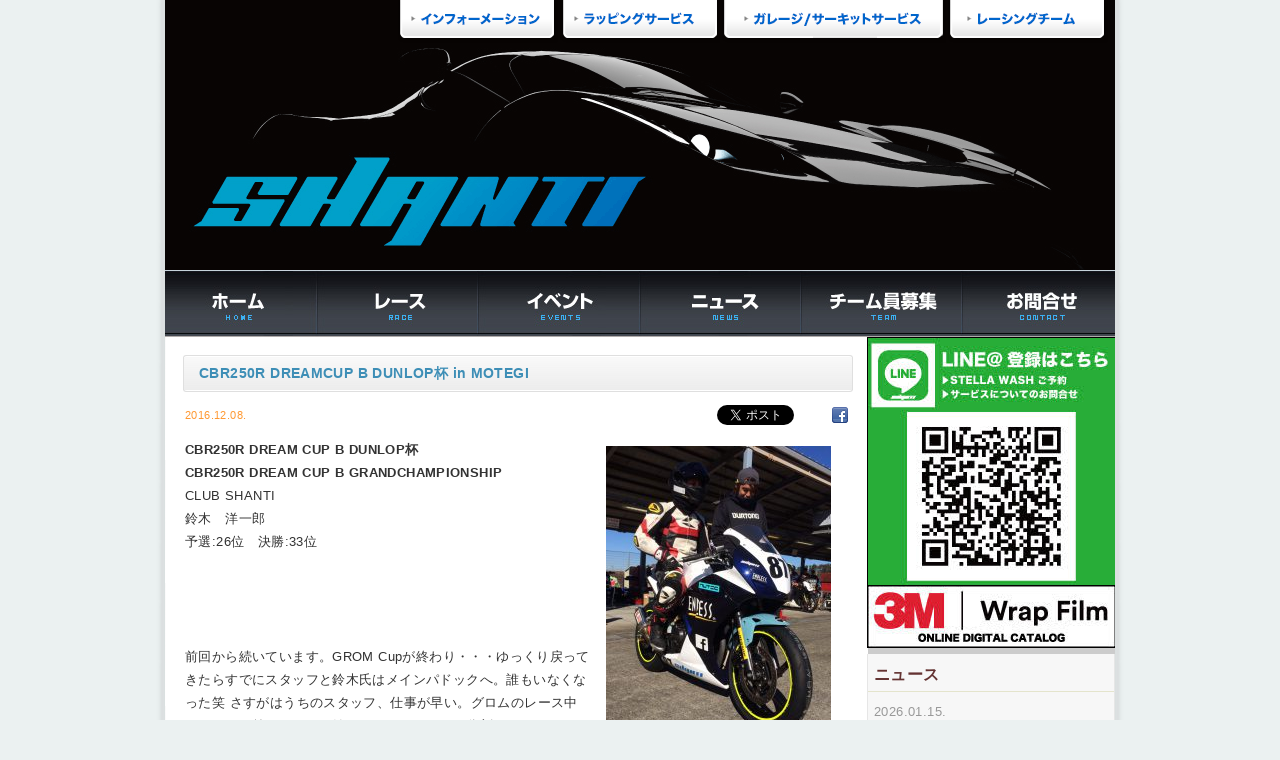

--- FILE ---
content_type: text/html; charset=UTF-8
request_url: https://shanti-lp.com/1720/
body_size: 11245
content:
<!DOCTYPE html>
<html lang="ja">
<head>

<meta charset="UTF-8">

<title>CBR250R DREAMCUP B DUNLOP杯 in MOTEGI - ガレージシャンティ（GARAGE SHANTI）</title>

<meta name="description" content="CBR250R DREAMCUP B DUNLOP杯 in MOTEGI、ガレージシャンティ（GARAGE SHANTI 足立区神明3丁目14-2）では、自身でオートバイのメンテナンスやカスタマイズをする場所が無い。そんなユーザー様の声を反映したレンタルガレージというサービスを提供します。">

<meta property="og:locale" content="ja_JP">
<meta property="og:type" content="website">
<meta property="fb:admins" content="100001941031611">
<meta property="fb:app_id" content="557724271008143">
<meta property="og:site_name" content="ガレージシャンティ（GARAGE SHANTI）"><meta property="og:image" content="https://shanti-lp.com/images/post/453400df51d789ea2dffd18df2a895e4-225x300.jpg">
<meta property="og:title" content="CBR250R DREAMCUP B DUNLOP杯 in MOTEGI">
<meta property="og:url" content="https://shanti-lp.com/1720/">
<meta property="og:description" content="CBR250R DREAMCUP B DUNLOP杯 in MOTEGI、ガレージシャンティ（GARAGE SHANTI 足立区神明3丁目14-2）では、自身でオートバイのメンテナンスやカスタマイズをする場所が無い。そんなユーザー様の声を反映したレンタルガレージというサービスを提供します。">

<script src="/js/rollover/fadeon.js"></script>
<script src="/js/smoothscroll/smoothscroll.js"></script>

<link href="/css/base.css?ver=201901121637" rel="stylesheet">
<link href="/css/style.css?ver=202209271832" rel="stylesheet">

<meta name='robots' content='max-image-preview:large' />
<link rel='dns-prefetch' href='//www.google.com' />
<link rel="alternate" title="oEmbed (JSON)" type="application/json+oembed" href="https://shanti-lp.com/wp-json/oembed/1.0/embed?url=https%3A%2F%2Fshanti-lp.com%2F1720%2F" />
<link rel="alternate" title="oEmbed (XML)" type="text/xml+oembed" href="https://shanti-lp.com/wp-json/oembed/1.0/embed?url=https%3A%2F%2Fshanti-lp.com%2F1720%2F&#038;format=xml" />
<style id='wp-img-auto-sizes-contain-inline-css' type='text/css'>
img:is([sizes=auto i],[sizes^="auto," i]){contain-intrinsic-size:3000px 1500px}
/*# sourceURL=wp-img-auto-sizes-contain-inline-css */
</style>
<link rel='stylesheet' id='colorbox-theme1-css' href='https://shanti-lp.com/wp-content/plugins/jquery-colorbox/themes/theme1/colorbox.css?ver=4.6.2' type='text/css' media='screen' />
<style id='wp-emoji-styles-inline-css' type='text/css'>

	img.wp-smiley, img.emoji {
		display: inline !important;
		border: none !important;
		box-shadow: none !important;
		height: 1em !important;
		width: 1em !important;
		margin: 0 0.07em !important;
		vertical-align: -0.1em !important;
		background: none !important;
		padding: 0 !important;
	}
/*# sourceURL=wp-emoji-styles-inline-css */
</style>
<link rel='stylesheet' id='wp-block-library-css' href='https://shanti-lp.com/wp-includes/css/dist/block-library/style.min.css?ver=6.9' type='text/css' media='all' />
<style id='global-styles-inline-css' type='text/css'>
:root{--wp--preset--aspect-ratio--square: 1;--wp--preset--aspect-ratio--4-3: 4/3;--wp--preset--aspect-ratio--3-4: 3/4;--wp--preset--aspect-ratio--3-2: 3/2;--wp--preset--aspect-ratio--2-3: 2/3;--wp--preset--aspect-ratio--16-9: 16/9;--wp--preset--aspect-ratio--9-16: 9/16;--wp--preset--color--black: #000000;--wp--preset--color--cyan-bluish-gray: #abb8c3;--wp--preset--color--white: #ffffff;--wp--preset--color--pale-pink: #f78da7;--wp--preset--color--vivid-red: #cf2e2e;--wp--preset--color--luminous-vivid-orange: #ff6900;--wp--preset--color--luminous-vivid-amber: #fcb900;--wp--preset--color--light-green-cyan: #7bdcb5;--wp--preset--color--vivid-green-cyan: #00d084;--wp--preset--color--pale-cyan-blue: #8ed1fc;--wp--preset--color--vivid-cyan-blue: #0693e3;--wp--preset--color--vivid-purple: #9b51e0;--wp--preset--gradient--vivid-cyan-blue-to-vivid-purple: linear-gradient(135deg,rgb(6,147,227) 0%,rgb(155,81,224) 100%);--wp--preset--gradient--light-green-cyan-to-vivid-green-cyan: linear-gradient(135deg,rgb(122,220,180) 0%,rgb(0,208,130) 100%);--wp--preset--gradient--luminous-vivid-amber-to-luminous-vivid-orange: linear-gradient(135deg,rgb(252,185,0) 0%,rgb(255,105,0) 100%);--wp--preset--gradient--luminous-vivid-orange-to-vivid-red: linear-gradient(135deg,rgb(255,105,0) 0%,rgb(207,46,46) 100%);--wp--preset--gradient--very-light-gray-to-cyan-bluish-gray: linear-gradient(135deg,rgb(238,238,238) 0%,rgb(169,184,195) 100%);--wp--preset--gradient--cool-to-warm-spectrum: linear-gradient(135deg,rgb(74,234,220) 0%,rgb(151,120,209) 20%,rgb(207,42,186) 40%,rgb(238,44,130) 60%,rgb(251,105,98) 80%,rgb(254,248,76) 100%);--wp--preset--gradient--blush-light-purple: linear-gradient(135deg,rgb(255,206,236) 0%,rgb(152,150,240) 100%);--wp--preset--gradient--blush-bordeaux: linear-gradient(135deg,rgb(254,205,165) 0%,rgb(254,45,45) 50%,rgb(107,0,62) 100%);--wp--preset--gradient--luminous-dusk: linear-gradient(135deg,rgb(255,203,112) 0%,rgb(199,81,192) 50%,rgb(65,88,208) 100%);--wp--preset--gradient--pale-ocean: linear-gradient(135deg,rgb(255,245,203) 0%,rgb(182,227,212) 50%,rgb(51,167,181) 100%);--wp--preset--gradient--electric-grass: linear-gradient(135deg,rgb(202,248,128) 0%,rgb(113,206,126) 100%);--wp--preset--gradient--midnight: linear-gradient(135deg,rgb(2,3,129) 0%,rgb(40,116,252) 100%);--wp--preset--font-size--small: 13px;--wp--preset--font-size--medium: 20px;--wp--preset--font-size--large: 36px;--wp--preset--font-size--x-large: 42px;--wp--preset--spacing--20: 0.44rem;--wp--preset--spacing--30: 0.67rem;--wp--preset--spacing--40: 1rem;--wp--preset--spacing--50: 1.5rem;--wp--preset--spacing--60: 2.25rem;--wp--preset--spacing--70: 3.38rem;--wp--preset--spacing--80: 5.06rem;--wp--preset--shadow--natural: 6px 6px 9px rgba(0, 0, 0, 0.2);--wp--preset--shadow--deep: 12px 12px 50px rgba(0, 0, 0, 0.4);--wp--preset--shadow--sharp: 6px 6px 0px rgba(0, 0, 0, 0.2);--wp--preset--shadow--outlined: 6px 6px 0px -3px rgb(255, 255, 255), 6px 6px rgb(0, 0, 0);--wp--preset--shadow--crisp: 6px 6px 0px rgb(0, 0, 0);}:where(.is-layout-flex){gap: 0.5em;}:where(.is-layout-grid){gap: 0.5em;}body .is-layout-flex{display: flex;}.is-layout-flex{flex-wrap: wrap;align-items: center;}.is-layout-flex > :is(*, div){margin: 0;}body .is-layout-grid{display: grid;}.is-layout-grid > :is(*, div){margin: 0;}:where(.wp-block-columns.is-layout-flex){gap: 2em;}:where(.wp-block-columns.is-layout-grid){gap: 2em;}:where(.wp-block-post-template.is-layout-flex){gap: 1.25em;}:where(.wp-block-post-template.is-layout-grid){gap: 1.25em;}.has-black-color{color: var(--wp--preset--color--black) !important;}.has-cyan-bluish-gray-color{color: var(--wp--preset--color--cyan-bluish-gray) !important;}.has-white-color{color: var(--wp--preset--color--white) !important;}.has-pale-pink-color{color: var(--wp--preset--color--pale-pink) !important;}.has-vivid-red-color{color: var(--wp--preset--color--vivid-red) !important;}.has-luminous-vivid-orange-color{color: var(--wp--preset--color--luminous-vivid-orange) !important;}.has-luminous-vivid-amber-color{color: var(--wp--preset--color--luminous-vivid-amber) !important;}.has-light-green-cyan-color{color: var(--wp--preset--color--light-green-cyan) !important;}.has-vivid-green-cyan-color{color: var(--wp--preset--color--vivid-green-cyan) !important;}.has-pale-cyan-blue-color{color: var(--wp--preset--color--pale-cyan-blue) !important;}.has-vivid-cyan-blue-color{color: var(--wp--preset--color--vivid-cyan-blue) !important;}.has-vivid-purple-color{color: var(--wp--preset--color--vivid-purple) !important;}.has-black-background-color{background-color: var(--wp--preset--color--black) !important;}.has-cyan-bluish-gray-background-color{background-color: var(--wp--preset--color--cyan-bluish-gray) !important;}.has-white-background-color{background-color: var(--wp--preset--color--white) !important;}.has-pale-pink-background-color{background-color: var(--wp--preset--color--pale-pink) !important;}.has-vivid-red-background-color{background-color: var(--wp--preset--color--vivid-red) !important;}.has-luminous-vivid-orange-background-color{background-color: var(--wp--preset--color--luminous-vivid-orange) !important;}.has-luminous-vivid-amber-background-color{background-color: var(--wp--preset--color--luminous-vivid-amber) !important;}.has-light-green-cyan-background-color{background-color: var(--wp--preset--color--light-green-cyan) !important;}.has-vivid-green-cyan-background-color{background-color: var(--wp--preset--color--vivid-green-cyan) !important;}.has-pale-cyan-blue-background-color{background-color: var(--wp--preset--color--pale-cyan-blue) !important;}.has-vivid-cyan-blue-background-color{background-color: var(--wp--preset--color--vivid-cyan-blue) !important;}.has-vivid-purple-background-color{background-color: var(--wp--preset--color--vivid-purple) !important;}.has-black-border-color{border-color: var(--wp--preset--color--black) !important;}.has-cyan-bluish-gray-border-color{border-color: var(--wp--preset--color--cyan-bluish-gray) !important;}.has-white-border-color{border-color: var(--wp--preset--color--white) !important;}.has-pale-pink-border-color{border-color: var(--wp--preset--color--pale-pink) !important;}.has-vivid-red-border-color{border-color: var(--wp--preset--color--vivid-red) !important;}.has-luminous-vivid-orange-border-color{border-color: var(--wp--preset--color--luminous-vivid-orange) !important;}.has-luminous-vivid-amber-border-color{border-color: var(--wp--preset--color--luminous-vivid-amber) !important;}.has-light-green-cyan-border-color{border-color: var(--wp--preset--color--light-green-cyan) !important;}.has-vivid-green-cyan-border-color{border-color: var(--wp--preset--color--vivid-green-cyan) !important;}.has-pale-cyan-blue-border-color{border-color: var(--wp--preset--color--pale-cyan-blue) !important;}.has-vivid-cyan-blue-border-color{border-color: var(--wp--preset--color--vivid-cyan-blue) !important;}.has-vivid-purple-border-color{border-color: var(--wp--preset--color--vivid-purple) !important;}.has-vivid-cyan-blue-to-vivid-purple-gradient-background{background: var(--wp--preset--gradient--vivid-cyan-blue-to-vivid-purple) !important;}.has-light-green-cyan-to-vivid-green-cyan-gradient-background{background: var(--wp--preset--gradient--light-green-cyan-to-vivid-green-cyan) !important;}.has-luminous-vivid-amber-to-luminous-vivid-orange-gradient-background{background: var(--wp--preset--gradient--luminous-vivid-amber-to-luminous-vivid-orange) !important;}.has-luminous-vivid-orange-to-vivid-red-gradient-background{background: var(--wp--preset--gradient--luminous-vivid-orange-to-vivid-red) !important;}.has-very-light-gray-to-cyan-bluish-gray-gradient-background{background: var(--wp--preset--gradient--very-light-gray-to-cyan-bluish-gray) !important;}.has-cool-to-warm-spectrum-gradient-background{background: var(--wp--preset--gradient--cool-to-warm-spectrum) !important;}.has-blush-light-purple-gradient-background{background: var(--wp--preset--gradient--blush-light-purple) !important;}.has-blush-bordeaux-gradient-background{background: var(--wp--preset--gradient--blush-bordeaux) !important;}.has-luminous-dusk-gradient-background{background: var(--wp--preset--gradient--luminous-dusk) !important;}.has-pale-ocean-gradient-background{background: var(--wp--preset--gradient--pale-ocean) !important;}.has-electric-grass-gradient-background{background: var(--wp--preset--gradient--electric-grass) !important;}.has-midnight-gradient-background{background: var(--wp--preset--gradient--midnight) !important;}.has-small-font-size{font-size: var(--wp--preset--font-size--small) !important;}.has-medium-font-size{font-size: var(--wp--preset--font-size--medium) !important;}.has-large-font-size{font-size: var(--wp--preset--font-size--large) !important;}.has-x-large-font-size{font-size: var(--wp--preset--font-size--x-large) !important;}
/*# sourceURL=global-styles-inline-css */
</style>

<style id='classic-theme-styles-inline-css' type='text/css'>
/*! This file is auto-generated */
.wp-block-button__link{color:#fff;background-color:#32373c;border-radius:9999px;box-shadow:none;text-decoration:none;padding:calc(.667em + 2px) calc(1.333em + 2px);font-size:1.125em}.wp-block-file__button{background:#32373c;color:#fff;text-decoration:none}
/*# sourceURL=/wp-includes/css/classic-themes.min.css */
</style>
<link rel='stylesheet' id='contact-form-7-css' href='https://shanti-lp.com/wp-content/plugins/contact-form-7/includes/css/styles.css?ver=5.9.3' type='text/css' media='all' />
<link rel='stylesheet' id='wp-pagenavi-css' href='https://shanti-lp.com/wp-content/plugins/wp-pagenavi/pagenavi-css.css?ver=2.70' type='text/css' media='all' />
<script type="text/javascript" src="https://shanti-lp.com/wp-includes/js/jquery/jquery.min.js?ver=3.7.1" id="jquery-core-js"></script>
<script type="text/javascript" src="https://shanti-lp.com/wp-includes/js/jquery/jquery-migrate.min.js?ver=3.4.1" id="jquery-migrate-js"></script>
<script type="text/javascript" id="colorbox-js-extra">
/* <![CDATA[ */
var jQueryColorboxSettingsArray = {"jQueryColorboxVersion":"4.6.2","colorboxInline":"false","colorboxIframe":"false","colorboxGroupId":"","colorboxTitle":"","colorboxWidth":"false","colorboxHeight":"false","colorboxMaxWidth":"false","colorboxMaxHeight":"false","colorboxSlideshow":"false","colorboxSlideshowAuto":"false","colorboxScalePhotos":"false","colorboxPreloading":"false","colorboxOverlayClose":"true","colorboxLoop":"true","colorboxEscKey":"true","colorboxArrowKey":"true","colorboxScrolling":"true","colorboxOpacity":"0.85","colorboxTransition":"elastic","colorboxSpeed":"350","colorboxSlideshowSpeed":"2500","colorboxClose":"close","colorboxNext":"next","colorboxPrevious":"previous","colorboxSlideshowStart":"start slideshow","colorboxSlideshowStop":"stop slideshow","colorboxCurrent":"{current} of {total} images","colorboxXhrError":"This content failed to load.","colorboxImgError":"This image failed to load.","colorboxImageMaxWidth":"false","colorboxImageMaxHeight":"false","colorboxImageHeight":"false","colorboxImageWidth":"false","colorboxLinkHeight":"false","colorboxLinkWidth":"false","colorboxInitialHeight":"100","colorboxInitialWidth":"300","autoColorboxJavaScript":"","autoHideFlash":"","autoColorbox":"true","autoColorboxGalleries":"","addZoomOverlay":"","useGoogleJQuery":"","colorboxAddClassToLinks":""};
//# sourceURL=colorbox-js-extra
/* ]]> */
</script>
<script type="text/javascript" src="https://shanti-lp.com/wp-content/plugins/jquery-colorbox/js/jquery.colorbox-min.js?ver=1.4.33" id="colorbox-js"></script>
<script type="text/javascript" src="https://shanti-lp.com/wp-content/plugins/jquery-colorbox/js/jquery-colorbox-wrapper-min.js?ver=4.6.2" id="colorbox-wrapper-js"></script>
<link rel="https://api.w.org/" href="https://shanti-lp.com/wp-json/" /><link rel="alternate" title="JSON" type="application/json" href="https://shanti-lp.com/wp-json/wp/v2/posts/1720" /><link rel="EditURI" type="application/rsd+xml" title="RSD" href="https://shanti-lp.com/xmlrpc.php?rsd" />
<link rel="canonical" href="https://shanti-lp.com/1720/" />
<link rel='shortlink' href='https://shanti-lp.com/?p=1720' />
<meta name="generator" content="Elementor 3.28.4; features: e_font_icon_svg, additional_custom_breakpoints, e_local_google_fonts, e_element_cache; settings: css_print_method-external, google_font-enabled, font_display-swap">

<!-- BEGIN: WP Social Bookmarking Light HEAD --><script>
    (function (d, s, id) {
        var js, fjs = d.getElementsByTagName(s)[0];
        if (d.getElementById(id)) return;
        js = d.createElement(s);
        js.id = id;
        js.src = "//connect.facebook.net/ja_JP/sdk.js#xfbml=1&version=v2.7";
        fjs.parentNode.insertBefore(js, fjs);
    }(document, 'script', 'facebook-jssdk'));
</script>
<style type="text/css">.wp_social_bookmarking_light{
    border: 0 !important;
    padding: 0 !important;
    margin: 0 !important;
}
.wp_social_bookmarking_light div{
    float: left !important;
    border: 0 !important;
    padding: 0 !important;
    margin: 0 5px 0px 0 !important;
    height: 23px !important;
    text-indent: 0 !important;
}
.wp_social_bookmarking_light img{
    border: 0 !important;
    padding: 0;
    margin: 0;
    vertical-align: top !important;
}
.wp_social_bookmarking_light_clear{
    clear: both !important;
}
.wsbl_twitter{
    width: 100px;
}
</style>
<!-- END: WP Social Bookmarking Light HEAD -->
			<style>
				.e-con.e-parent:nth-of-type(n+4):not(.e-lazyloaded):not(.e-no-lazyload),
				.e-con.e-parent:nth-of-type(n+4):not(.e-lazyloaded):not(.e-no-lazyload) * {
					background-image: none !important;
				}
				@media screen and (max-height: 1024px) {
					.e-con.e-parent:nth-of-type(n+3):not(.e-lazyloaded):not(.e-no-lazyload),
					.e-con.e-parent:nth-of-type(n+3):not(.e-lazyloaded):not(.e-no-lazyload) * {
						background-image: none !important;
					}
				}
				@media screen and (max-height: 640px) {
					.e-con.e-parent:nth-of-type(n+2):not(.e-lazyloaded):not(.e-no-lazyload),
					.e-con.e-parent:nth-of-type(n+2):not(.e-lazyloaded):not(.e-no-lazyload) * {
						background-image: none !important;
					}
				}
			</style>
			<link rel="icon" href="https://shanti-lp.com/images/post/cropped-fbc-32x32.png" sizes="32x32" />
<link rel="icon" href="https://shanti-lp.com/images/post/cropped-fbc-192x192.png" sizes="192x192" />
<link rel="apple-touch-icon" href="https://shanti-lp.com/images/post/cropped-fbc-180x180.png" />
<meta name="msapplication-TileImage" content="https://shanti-lp.com/images/post/cropped-fbc-270x270.png" />

<link rel="icon" type="image/vnd.microsoft.icon" href="/images/favicon.ico">

<script type="text/javascript">

var _gaq = _gaq || [];
_gaq.push(['_setAccount', 'UA-48476427-1']);
_gaq.push(['_trackPageview']);

(function() {
var ga = document.createElement('script'); ga.type = 'text/javascript'; ga.async = true;
ga.src = ('https:' == document.location.protocol ? 'https://ssl' : 'http://www') + '.google-analytics.com/ga.js';
var s = document.getElementsByTagName('script')[0]; s.parentNode.insertBefore(ga, s);
})();

</script>

</head>

<body data-rsssl=1>

<div id="content">

<header id="header">
<div class="container">
<h1><a href="/"><img src="/images/header/logo.png" alt="ガレージシャンティ（GARAGE SHANTI）"></a></h1>
<h2 class="description">ガレージシャンティ（GARAGE SHANTI 足立区神明3丁目14-2）では、自身でオートバイのメンテナンスやカスタマイズをする場所が無い。そんなユーザー様の声を反映したレンタルガレージというサービスを提供します。</h2>
<ul class="unstyled">
<li><a href="/info/"><img src="/images/header/info.png" alt="インフォーメーション"></a></li>
<li><a href="/wrapping/"><img src="/images/header/wrapping.png" alt="ラッピングサービス"></a></li>
<li><a href="/garage2/"><img src="/images/header/garage_circuit.png" alt="ガレージ/サーキットサービス"></a></li>
<li><a href="/racing/"><img src="/images/header/racing.png" alt="レーシングチーム"></a></li>
</ul>
</div>
</header>

<nav>
<div class="container">
<ul class="unstyled">
<li><a href="/"><img src="/images/nav/home.jpg" alt="ホーム"></a></li>
<li><a href="/race/"><img src="/images/nav/race.jpg" alt="レース"></a></li>
<li><a href="/events/"><img src="/images/nav/events.jpg" alt="イベント"></a></li>
<li><a href="/news/"><img src="/images/nav/news.jpg" alt="ニュース"></a></li>
<li><a href="/team/"><img src="/images/nav/team.jpg" alt="チーム員募集"></a></li>
<li><a href="/contact/"><img src="/images/nav/contact.jpg" alt="お問合せ"></a></li>
</ul>
</div>
</nav>

<div id="topicpass">
</div>

<div id="contents">
<div class="container">
<div id="main" role="main">
<div class="container">

<h3 class="single">CBR250R DREAMCUP B DUNLOP杯 in MOTEGI</h3>

<section class="single">
<div class="blog_info">
<ul>
<li><time datetime="2016-12-08">2016.12.08.</time></li>
</ul>
<div class="sbkb"><div class='wp_social_bookmarking_light'>        <div class="wsbl_twitter"><a href="https://twitter.com/share" class="twitter-share-button" data-url="https://shanti-lp.com/1720/" data-text="CBR250R DREAMCUP B DUNLOP杯 in MOTEGI" data-lang="ja">Tweet</a></div>        <div class="wsbl_facebook_like"><div id="fb-root"></div><fb:like href="https://shanti-lp.com/1720/" layout="button_count" action="like" width="100" share="false" show_faces="false" ></fb:like></div>        <div class="wsbl_facebook"><a href='http://www.facebook.com/share.php?u=https%3A%2F%2Fshanti-lp.com%2F1720%2F&t=CBR250R%20DREAMCUP%20B%20DUNLOP%E6%9D%AF%20in%20MOTEGI' title='Facebook にシェア' rel=nofollow class='wp_social_bookmarking_light_a' target=_blank><img src='https://shanti-lp.com/wp-content/plugins/wp-social-bookmarking-light/public/images/facebook.png' alt='Facebook にシェア' title='Facebook にシェア' width='16' height='16' class='wp_social_bookmarking_light_img' /></a></div></div>
<br class='wp_social_bookmarking_light_clear' />
</div>
</div>
<article class="post">
<img fetchpriority="high" decoding="async" src="https://shanti-lp.com/images/post/453400df51d789ea2dffd18df2a895e4-225x300.jpg" alt="%e5%86%99%e7%9c%9f-2016-12-05-17-52-19" width="225" height="300" class="alignnone size-medium wp-image-1725 colorbox-1720" align="right" />
<strong>CBR250R DREAM CUP B DUNLOP杯<br>
CBR250R DREAM CUP B GRANDCHAMPIONSHIP<br></strong>
CLUB SHANTI<br>
鈴木　洋一郎<br>
予選:26位　決勝:33位<br>
<br>
<br>
<br>
<br>
前回から続いています。GROM Cupが終わり・・・ゆっくり戻ってきたらすでにスタッフと鈴木氏はメインパドックへ。誰もいなくなった笑 さすがはうちのスタッフ、仕事が早い。グロムのレース中にスタート前チェックが始まっているレベルで分刻みのスケジュールなわけだったのです。うまくサイティングラップに出走してくれればと思い東パドックで待ち焦がれていると・・・キターーーーー！間に合った！あーーーヨカッタ！めっちゃ嬉しかったです。レース前に運営からも無理だと思いますと言われていましたが、パス・車・人員を配備し、車と装備を手配しシミュレーションし間に合うと考え鈴木氏の希望通りのダブルエントリーが実現したのです。本当に嬉しかったなあ笑<br>
ちなみに予選はもてぎ2回目だったのですが、うまくペースをあげる事ができて31秒台！これは立派なタイムです。さすが燃える漢は違うな～アツイ。さてーお約束のマルケスとペドロサが集団を引っ張りながらレーススタート！鈴木氏はーえー・・・と・・・落ちてる！スタートが苦手なので予想していましたが結構落ちました。そのままミスもあり後退・・・東ピットからはあまり見えなかったのでそのままフィニッシュとなり完走！ダブルエントリー達成しました！本当に安堵しました。こんなに疲れたレースは久しぶりでした笑</article>
<ul class="pager">
<li class="previous"><a href="https://shanti-lp.com/1722/" rel="prev">古い記事 &rarr;</a></li>
<li class="next"><a href="https://shanti-lp.com/1735/" rel="next">&larr; 新しい記事</a></li>
</ul>
</section>
</div>
<aside id="side">




<div id="bnr">
<ul class="unstyled">
<li><img src="/images/sidebar/bnr6.jpg" alt=""></li>
<li><a href="https://3m.icata.net/iportal/CatalogViewInterfaceStartUpAction.do?method=startUp&mode=PAGE&volumeID=TMJ00001&catalogId=805660000&pageGroupId=1&designID=JAJP&catalogCategoryId=&designConfirmFlg=&keyword="><img src="/images/sidebar/bnr7.jpg" alt=""></a></li>
<!---<li><a href="https://shanti-lp.com/7831/"><img src="/images/sidebar/bnr8.jpg" alt=""></a></li>--->
</ul>
</div>


<article>
<section class="post">
<h1>ニュース</h1>
<ul class="unstyled">
<time datetime="2026-01-15">2026.01.15.</time>
<li><a href="https://shanti-lp.com/8573/">M1000R/CR-1ガラスコーティング</a></li>
</ul>
<ul class="unstyled">
<time datetime="2026-01-11">2026.01.11.</time>
<li><a href="https://shanti-lp.com/8557/">R12S フルPPF施工</a></li>
</ul>
<ul class="unstyled">
<time datetime="2026-01-06">2026.01.06.</time>
<li><a href="https://shanti-lp.com/8546/">R1300RS/CR-1ガラスコーティング</a></li>
</ul>
<ul class="unstyled">
<time datetime="2025-12-27">2025.12.27.</time>
<li><a href="https://shanti-lp.com/8534/">ZX-4R/デザインラッピング</a></li>
</ul>
<ul class="unstyled">
<time datetime="2025-12-26">2025.12.26.</time>
<li><a href="https://shanti-lp.com/8532/">FXBBS/フルラッピング</a></li>
</ul>
<ul class="unstyled">
<time datetime="2025-12-25">2025.12.25.</time>
<li><a href="https://shanti-lp.com/8536/">R1300RS/CR-1ガラスコーティング</a></li>
</ul>
<ul class="unstyled">
<time datetime="2025-12-18">2025.12.18.</time>
<li><a href="https://shanti-lp.com/8538/">年末年始休業のご案内</a></li>
</ul>
<ul class="unstyled">
<time datetime="2025-12-16">2025.12.16.</time>
<li><a href="https://shanti-lp.com/8530/">R12nineT/タンクラッピング</a></li>
</ul>
<ul class="unstyled">
<time datetime="2025-12-11">2025.12.11.</time>
<li><a href="https://shanti-lp.com/8527/">S1000RR/CR-1ガラスコーティング</a></li>
</ul>
<ul class="unstyled">
<time datetime="2025-12-08">2025.12.08.</time>
<li><a href="https://shanti-lp.com/8525/">V-Strom650XT/CR-1ガラスコーティング</a></li>
</ul>
</section>
</article>

<article>
<section class="categorie">
<h1>カテゴリー</h1>
<ul class="list-unstyled">
	<li class="cat-item cat-item-5"><a href="https://shanti-lp.com/race/">レース</a> (212)
</li>
	<li class="cat-item cat-item-17"><a href="https://shanti-lp.com/wrapping_example/">ラッピングサービス</a> (211)
</li>
	<li class="cat-item cat-item-4"><a href="https://shanti-lp.com/garage/">ガレージ</a> (149)
</li>
	<li class="cat-item cat-item-24"><a href="https://shanti-lp.com/cr-1%e3%82%ac%e3%83%a9%e3%82%b9%e3%82%b3%e3%83%bc%e3%83%86%e3%82%a3%e3%83%b3%e3%82%b0/">CR-1ガラスコーティング</a> (135)
</li>
	<li class="cat-item cat-item-6"><a href="https://shanti-lp.com/circuit/">サーキット</a> (117)
</li>
	<li class="cat-item cat-item-18"><a href="https://shanti-lp.com/%e3%81%8a%e7%9f%a5%e3%82%89%e3%81%9b/">お知らせ</a> (73)
</li>
	<li class="cat-item cat-item-23"><a href="https://shanti-lp.com/ppf/">PPF</a> (41)
</li>
	<li class="cat-item cat-item-11"><a href="https://shanti-lp.com/grom_blog/">GROM</a> (21)
</li>
	<li class="cat-item cat-item-14"><a href="https://shanti-lp.com/event/">イベント</a> (19)
</li>
	<li class="cat-item cat-item-1"><a href="https://shanti-lp.com/%e6%9c%aa%e5%88%86%e9%a1%9e/">未分類</a> (10)
</li>
	<li class="cat-item cat-item-22"><a href="https://shanti-lp.com/%e3%82%b9%e3%83%86%e3%83%a9%e3%82%ac%e3%83%a9%e3%82%b9%e3%82%b3%e3%83%bc%e3%83%86%e3%82%a3%e3%83%b3%e3%82%b0/">ステラガラスコーティング</a> (8)
</li>
	<li class="cat-item cat-item-20"><a href="https://shanti-lp.com/%e3%82%b3%e3%83%96%e3%83%a9%e3%82%b7%e3%83%bc%e3%83%ab%e3%83%89/">コブラシールド</a> (7)
</li>
	<li class="cat-item cat-item-25"><a href="https://shanti-lp.com/stella-wash/">STELLA WASH</a> (5)
</li>
	<li class="cat-item cat-item-27"><a href="https://shanti-lp.com/%e3%82%aa%e3%83%bc%e3%83%88%e3%83%90%e3%82%a4%e3%83%a9%e3%83%83%e3%83%94%e3%83%b3%e3%82%b0%e6%96%bd%e5%b7%a5%e6%8a%80%e8%a1%93%e8%80%85%e8%ac%9b%e7%bf%92%e4%bc%9a/">オートバイラッピング施工技術者講習会</a> (5)
</li>
	<li class="cat-item cat-item-21"><a href="https://shanti-lp.com/%e3%83%87%e3%82%ab%e3%83%bc%e3%83%ab%e3%82%ad%e3%83%83%e3%83%88/">デカールキット</a> (4)
</li>
	<li class="cat-item cat-item-26"><a href="https://shanti-lp.com/%e3%82%aa%e3%83%aa%e3%82%b8%e3%83%8a%e3%83%ab%e3%83%87%e3%82%ab%e3%83%bc%e3%83%ab/">オリジナルデカール</a> (4)
</li>
	<li class="cat-item cat-item-12"><a href="https://shanti-lp.com/kosoren_blog/">こそれん</a> (3)
</li>
</ul>
</section>
</article>

<!--<div id="bnr2">
<ul class="unstyled">
<li><a href="http://www.endless-sport.co.jp/" target="_blank"><img src="/images/sidebar/endless.jpg" alt=""></a></li>
<li><a href="http://wildhouse.jp/index.html" target="_blank"><img src="/images/sidebar/wildhouse.jpg" alt=""></a></li>
<li><a href="http://www.sakurai-honda.co.jp/" target="_blank"><img src="/images/sidebar/sakurai.jpg" alt=""></a></li>
<li><a href="http://www.n-plan.net/" target="_blank"><img src="/images/sidebar/n-plan.jpg" alt=""></a></li>
<li><a href="http://speedstar.jp/" target="_blank"><img src="/images/sidebar/speedstar.jpg" alt=""></a></li>
<li><a href="http://www.superbike.jp/" target="_blank"><img src="/images/sidebar/mfj.jpg" alt=""></a></li>
<li><a href="/252/" ><img src="/images/sidebar/sponsor.jpg" alt=""></a></li>
</ul>
</div>--->


<article>
<section class="page">
<h1></h1>
</section>
</article>

<article>
<section class="page">
<h1></h1>
</section>
</article>

</aside>
</div>
</div>
</div>

<footer>
<div class="container">
<div id="btn_top"><a href="#header"><img src="/images/footer/btn_top.png" alt="▲Top"></a></div>

<div id="address"><img src="/images/footer/address4.png" alt=""></div>
<div id="copyright">&copy; 2026 <a href="/">ガレージシャンティ（GARAGE SHANTI）</a>.</div>
</div>
</footer>

</div>

<script type="speculationrules">
{"prefetch":[{"source":"document","where":{"and":[{"href_matches":"/*"},{"not":{"href_matches":["/wp-*.php","/wp-admin/*","/images/post/*","/wp-content/*","/wp-content/plugins/*","/wp-content/themes/shantilp/*","/*\\?(.+)"]}},{"not":{"selector_matches":"a[rel~=\"nofollow\"]"}},{"not":{"selector_matches":".no-prefetch, .no-prefetch a"}}]},"eagerness":"conservative"}]}
</script>

<!-- BEGIN: WP Social Bookmarking Light FOOTER -->    <script>!function(d,s,id){var js,fjs=d.getElementsByTagName(s)[0],p=/^http:/.test(d.location)?'http':'https';if(!d.getElementById(id)){js=d.createElement(s);js.id=id;js.src=p+'://platform.twitter.com/widgets.js';fjs.parentNode.insertBefore(js,fjs);}}(document, 'script', 'twitter-wjs');</script><!-- END: WP Social Bookmarking Light FOOTER -->
			<script>
				const lazyloadRunObserver = () => {
					const lazyloadBackgrounds = document.querySelectorAll( `.e-con.e-parent:not(.e-lazyloaded)` );
					const lazyloadBackgroundObserver = new IntersectionObserver( ( entries ) => {
						entries.forEach( ( entry ) => {
							if ( entry.isIntersecting ) {
								let lazyloadBackground = entry.target;
								if( lazyloadBackground ) {
									lazyloadBackground.classList.add( 'e-lazyloaded' );
								}
								lazyloadBackgroundObserver.unobserve( entry.target );
							}
						});
					}, { rootMargin: '200px 0px 200px 0px' } );
					lazyloadBackgrounds.forEach( ( lazyloadBackground ) => {
						lazyloadBackgroundObserver.observe( lazyloadBackground );
					} );
				};
				const events = [
					'DOMContentLoaded',
					'elementor/lazyload/observe',
				];
				events.forEach( ( event ) => {
					document.addEventListener( event, lazyloadRunObserver );
				} );
			</script>
			<script type="text/javascript" src="https://shanti-lp.com/wp-content/plugins/contact-form-7/includes/swv/js/index.js?ver=5.9.3" id="swv-js"></script>
<script type="text/javascript" id="contact-form-7-js-extra">
/* <![CDATA[ */
var wpcf7 = {"api":{"root":"https://shanti-lp.com/wp-json/","namespace":"contact-form-7/v1"}};
//# sourceURL=contact-form-7-js-extra
/* ]]> */
</script>
<script type="text/javascript" src="https://shanti-lp.com/wp-content/plugins/contact-form-7/includes/js/index.js?ver=5.9.3" id="contact-form-7-js"></script>
<script type="text/javascript" id="google-invisible-recaptcha-js-before">
/* <![CDATA[ */
var renderInvisibleReCaptcha = function() {

    for (var i = 0; i < document.forms.length; ++i) {
        var form = document.forms[i];
        var holder = form.querySelector('.inv-recaptcha-holder');

        if (null === holder) continue;
		holder.innerHTML = '';

         (function(frm){
			var cf7SubmitElm = frm.querySelector('.wpcf7-submit');
            var holderId = grecaptcha.render(holder,{
                'sitekey': '6LdeJIkUAAAAAG9_iZ7aXYAT8N9alZW_lnYXSZkO', 'size': 'invisible', 'badge' : 'inline',
                'callback' : function (recaptchaToken) {
					if((null !== cf7SubmitElm) && (typeof jQuery != 'undefined')){jQuery(frm).submit();grecaptcha.reset(holderId);return;}
					 HTMLFormElement.prototype.submit.call(frm);
                },
                'expired-callback' : function(){grecaptcha.reset(holderId);}
            });

			if(null !== cf7SubmitElm && (typeof jQuery != 'undefined') ){
				jQuery(cf7SubmitElm).off('click').on('click', function(clickEvt){
					clickEvt.preventDefault();
					grecaptcha.execute(holderId);
				});
			}
			else
			{
				frm.onsubmit = function (evt){evt.preventDefault();grecaptcha.execute(holderId);};
			}


        })(form);
    }
};

//# sourceURL=google-invisible-recaptcha-js-before
/* ]]> */
</script>
<script type="text/javascript" async defer src="https://www.google.com/recaptcha/api.js?onload=renderInvisibleReCaptcha&amp;render=explicit" id="google-invisible-recaptcha-js"></script>
<script id="wp-emoji-settings" type="application/json">
{"baseUrl":"https://s.w.org/images/core/emoji/17.0.2/72x72/","ext":".png","svgUrl":"https://s.w.org/images/core/emoji/17.0.2/svg/","svgExt":".svg","source":{"concatemoji":"https://shanti-lp.com/wp-includes/js/wp-emoji-release.min.js?ver=6.9"}}
</script>
<script type="module">
/* <![CDATA[ */
/*! This file is auto-generated */
const a=JSON.parse(document.getElementById("wp-emoji-settings").textContent),o=(window._wpemojiSettings=a,"wpEmojiSettingsSupports"),s=["flag","emoji"];function i(e){try{var t={supportTests:e,timestamp:(new Date).valueOf()};sessionStorage.setItem(o,JSON.stringify(t))}catch(e){}}function c(e,t,n){e.clearRect(0,0,e.canvas.width,e.canvas.height),e.fillText(t,0,0);t=new Uint32Array(e.getImageData(0,0,e.canvas.width,e.canvas.height).data);e.clearRect(0,0,e.canvas.width,e.canvas.height),e.fillText(n,0,0);const a=new Uint32Array(e.getImageData(0,0,e.canvas.width,e.canvas.height).data);return t.every((e,t)=>e===a[t])}function p(e,t){e.clearRect(0,0,e.canvas.width,e.canvas.height),e.fillText(t,0,0);var n=e.getImageData(16,16,1,1);for(let e=0;e<n.data.length;e++)if(0!==n.data[e])return!1;return!0}function u(e,t,n,a){switch(t){case"flag":return n(e,"\ud83c\udff3\ufe0f\u200d\u26a7\ufe0f","\ud83c\udff3\ufe0f\u200b\u26a7\ufe0f")?!1:!n(e,"\ud83c\udde8\ud83c\uddf6","\ud83c\udde8\u200b\ud83c\uddf6")&&!n(e,"\ud83c\udff4\udb40\udc67\udb40\udc62\udb40\udc65\udb40\udc6e\udb40\udc67\udb40\udc7f","\ud83c\udff4\u200b\udb40\udc67\u200b\udb40\udc62\u200b\udb40\udc65\u200b\udb40\udc6e\u200b\udb40\udc67\u200b\udb40\udc7f");case"emoji":return!a(e,"\ud83e\u1fac8")}return!1}function f(e,t,n,a){let r;const o=(r="undefined"!=typeof WorkerGlobalScope&&self instanceof WorkerGlobalScope?new OffscreenCanvas(300,150):document.createElement("canvas")).getContext("2d",{willReadFrequently:!0}),s=(o.textBaseline="top",o.font="600 32px Arial",{});return e.forEach(e=>{s[e]=t(o,e,n,a)}),s}function r(e){var t=document.createElement("script");t.src=e,t.defer=!0,document.head.appendChild(t)}a.supports={everything:!0,everythingExceptFlag:!0},new Promise(t=>{let n=function(){try{var e=JSON.parse(sessionStorage.getItem(o));if("object"==typeof e&&"number"==typeof e.timestamp&&(new Date).valueOf()<e.timestamp+604800&&"object"==typeof e.supportTests)return e.supportTests}catch(e){}return null}();if(!n){if("undefined"!=typeof Worker&&"undefined"!=typeof OffscreenCanvas&&"undefined"!=typeof URL&&URL.createObjectURL&&"undefined"!=typeof Blob)try{var e="postMessage("+f.toString()+"("+[JSON.stringify(s),u.toString(),c.toString(),p.toString()].join(",")+"));",a=new Blob([e],{type:"text/javascript"});const r=new Worker(URL.createObjectURL(a),{name:"wpTestEmojiSupports"});return void(r.onmessage=e=>{i(n=e.data),r.terminate(),t(n)})}catch(e){}i(n=f(s,u,c,p))}t(n)}).then(e=>{for(const n in e)a.supports[n]=e[n],a.supports.everything=a.supports.everything&&a.supports[n],"flag"!==n&&(a.supports.everythingExceptFlag=a.supports.everythingExceptFlag&&a.supports[n]);var t;a.supports.everythingExceptFlag=a.supports.everythingExceptFlag&&!a.supports.flag,a.supports.everything||((t=a.source||{}).concatemoji?r(t.concatemoji):t.wpemoji&&t.twemoji&&(r(t.twemoji),r(t.wpemoji)))});
//# sourceURL=https://shanti-lp.com/wp-includes/js/wp-emoji-loader.min.js
/* ]]> */
</script>

</body>
</html>

--- FILE ---
content_type: text/css
request_url: https://shanti-lp.com/css/style.css?ver=202209271832
body_size: 3406
content:
@charset "UTF-8";

/* ------------------------------
▼ header
------------------------------ */

html,
body {
	height:100%;
	}

#content {
	margin: 0 auto;
	min-height: 100%;
	position: relative;
	height: auto !important;
	height: 100%;
	width: 100%;
	}

/* ------------------------------
▲ content
▼ header
------------------------------ */

header {
	margin: 0 auto;
	padding: 0;
	width: 950px;
	}

header .container {
	padding: 0;
	width: 950px;
	height: 270px;
	background: url(/images/header/header3_bg.png) no-repeat;
	text-align: left;
	position: relative;
	}

header .container h1 {
	margin: 0!important;
	padding: 0!important;
	top: 62px;
	left: 47px;
	position: absolute;
	}

header .container h1 a {
	width: 470px;
	height: 150px;
	display: block;
	}

header .container h2 {
	top: 0;
	left: 10px;
	position: absolute;
	font-size: 93%;
	color: #666!important;
	font-weight: normal;
	display: none;
	}

header .container ul {
margin: 0!important;
padding: 0!important;
top: 0;
right: 7px;
position: absolute;
list-style: none;
}

header .container ul li {
margin: 0 0 0 2px!important;
padding: 0!important;
float: left;
}

/* ------------------------------
▲ header
▼ nav
------------------------------ */

nav {
	margin: 0 auto;
	padding: 0;
	width: 950px;
	height: 67px;
	}

nav .container {
	padding: 0;
	width: 950px;
	height: 67px;
	position: relative;
	text-align: left;
	}

nav .container ul {
	margin: 0!important;
	padding: 0!important;
	list-style: none;
	}

nav .container ul li {
	margin: 0!important;
	padding: 0!important;
	height: 67px;
	float: left;
	}

nav .container ul li img {
	font-size: 0px;
	}

/* ------------------------------
▲ nav
▼ topicpass
------------------------------ */

div#topicpass {
	margin: 0 auto;
	padding: 4px 0 4px 18px;
	font-size: 93%;
	text-align: left;

	border-bottom: 1px solid #eee;
	display: none;
	}

/* ------------------------------
▲ topicpass
▼ contents
------------------------------ */

#contents {
	margin: 0;
	padding: 0 0 175px 0;
	width: 100%;
	overflow: hidden;
	}

#contents .container {
	margin: 0 auto;
	padding: 0 0 36px 0;
	width: 950px;
	background: url(/images/contents_bg.png) repeat-y 0 0;
	overflow: hidden;
	}

/* ------------------------------
▲ contents
▼ content main
------------------------------ */

#contents .container #main .container {
	margin: 0;
	padding: 0;
	width: 702px;
	float: left;
	text-align: left;
	display: inline;
	}

/*-- ▼ home --*/

#home {
	margin: 16px 12px 16px 12px;
	}

#main_bnr {
	margin: 20px 0 0;
	height: 150px;
	position: relative;
	}

#main_bnr2 {
	margin: 10px 0 0;
	height: 150px;
	position: relative;
	}

#main_bnr3 {
	margin: 10px 0 0;
	height: 80px;
	position: relative;
	}

.bnr_grom {
	top: 0;
	left: 30px;
	position: absolute;
	}

.bnr_kosoren {
	top: 0;
	right: 34px;
	position: absolute;
	}

#sns {
	margin: 0;
	height: 85px;
	position: relative;
	}

.btn_fb {
	top: 0;
	left: 30px;
	position: absolute;
	}

.btn_tw {
	top: 0;
	right: 34px;
	position: absolute;
	}

/*-- ▲ home --*/

/*-- ▼ h3 --*/

h3.home {
	display: none;
	}

h3.page {
	margin: 18px 0 0 18px;
	padding: 6px 0 0 16px!important;
	height: 37px;
	color: #3d8eb6!important;
	font-weight: bold;
	font-size: 108%;
	background: url(/images/page/h3.png) no-repeat 0 0;
	}

h3.category {
	margin: 18px 0 0 18px;
	padding: 6px 0 0 16px!important;
	height: 37px;
	color: #3d8eb6!important;
	font-weight: bold;
	font-size: 108%;
	background: url(/images/page/h3.png) no-repeat 0 0;
	}

h3.single {
	margin: 18px 0 0 18px;
	padding: 6px 0 0 16px!important;
	height: 37px;
	color: #3d8eb6!important;
	font-weight: bold;
	font-size: 108%;
	background: url(/images/page/h3.png) no-repeat 0 0;
	}

/*-- ▲ h3 --*/
/*-- ▼ section --*/

#main .container section.page {
	margin: 6px 8px 16px 8px;
	padding: 0 6px 16px 6px;
	}

#main .container section.category {
	margin: 6px 15px 16px 18px;
	padding: 0 6px 16px 6px;
	border: 1px solid #edeade;
	}

#main .container section.single {
	margin: 6px 8px 16px 8px;
	padding: 0 6px 16px 6px;
	}

/*-- ▲ section --*/
/*-- ▼ h4 --*/

section.page h4 {
	margin: 16px 0 8px;
	padding: 3px 0 0 10px;
	color: #5388bd;
	text-align: left;
	background-color: #dfebf4;
	font-size: 108%;
	line-height: 30px;
	height: 30px;
	border-bottom-width: 3px;
	border-bottom-style: double;
	border-bottom-color: #b7d4f1;
	border-top-width: 3px;
	border-top-style: double;
	border-top-color: #b7d4f1;
	clear: both;
	}

section.page h5 {
	margin-bottom: 8px;
	padding-top: 3px;
	color: #5388bd;
	text-align: left;
	font-size: 108%;
	line-height: 30px;
	height: 30px;
	border-bottom-width: 1px;
	border-bottom-style: solid;
	border-bottom-color: #b7d4f1;
	clear: both;
	}

section.category h4 {
	margin: 6px 4px 8px 4px!important;
	padding: 6px 0 6px 0!important;
	color: #643332!important;
	font-weight: bold;
	font-size: 124%;
	border-bottom: 1px solid #e4e4cc;
	}

section.category h4 a:link,
section.category h4 a:visited,
section.category h4 a:active {
	color: #643332!important;
	text-decoration: none!important;
	}

section.category h4 a:hover {
	color: #643332!important;
	text-decoration: none!important;
	}

/*-- ▲ h4 --*/
/*-- ▼ blog_info --*/

div.blog_info {
	zoom: 1; /* IE */
	margin: 0 0 32px 6px;
	padding:2px 0 0 0;
	color: #333333;
	font-size: 85%;
	position: relative;
	}

div.blog_info ul {
	margin: 0;
	padding:0;
	list-style: none !important
	}

div.blog_info li {
	margin: 0;
	padding-right: 20px;
	float: left;
	}

div.blog_info li a:link,
div.blog_info li a:visited,
div.blog_info li a:active {
	color: #666!important;
	text-decoration: none;
	}

div.blog_info li a:hover {
	color: #666!important;
	text-decoration: underline;
	}

div.blog_info li time {
	color: #999!important;
	display: block;
	}

div.sbkb {
	top: 1px;
	right: 0;
	position: absolute;
	}

img.wp_social_bookmarking_light_img {
	margin: 2px 0 0 0!important;
	}

/*-- ▲ blog_info --*/
/*-- ▼ content time --*/

div#content time {
	margin: 0 0 8px 0;
	color: #ff9933!important;
	}

/*-- ▲ content time --*/
/*-- ▼ post --*/

article.post {
	margin: 0 6px 0 6px;
	line-height: 1.8;
	}

article.post img {
	margin: 8px 0 8px 0;
	}

section.single article.post img {
	margin: 8px 16px 8px 16px;
	}


section.page table img {
	*max-width: none!important;
	*width: 97%!important;
	}

/*-- ▲ post --*/
/*-- ▼ previous next --*/

ul.pager {
	margin: 0;
	overflow: auto;
	_width:100%;
	clear: both;
	overflow:hidden;
	}

ul.pager {
	margin: 16px 0 16px 0;
	padding: 0;
	list-style: none;
	}

ul.pager li {
	margin: 0;
	padding: 0;
	}

li.previous a,
li.next a {
	color: #000000;
	font-size: 85%;
	text-decoration: none;
	background-color: #f2f2f2;
	}

li.previous a:hover,
li.next a:hover {
	color: #999;
	}

li.previous a {
	float: right;
	text-align: right;
	padding: 2px 20px;
	}

li.next a {
	float: left;
	padding: 2px 20px;
	}

/*-- ▲ previous next --*/
/*-- ▼ table --*/

table.info {
	margin: 8px 0 0 0;
	padding: 0;
	border: 0;
	border-top: 1px solid #93b5e3;
	border-right: 1px solid #93b5e3;
	width: 660px;
	}

table.info td {
	padding: 6px;
	border: 0;
	border-bottom: 1px solid #93b5e3;
	border-left: 1px solid #93b5e3;
	}

table.info td.short {
	padding: 6px;
	width: 80px;
	border: 0;
	border-bottom: 1px solid #93b5e3;
	border-left: 1px solid #93b5e3;
	}

/*-- ▲ table --*/
/*-- ▼ comments --*/

ol.commentlist,
ul.children {
	list-style: none;
	}

.comment-body {
	padding:15px 0 6px 55px;
	margin-bottom: -1px;
	position: relative;
	}

.commentlist .avatar {
	margin:0 16px 0 0;
	padding:3px;
	top:15px;
	left:0;
	position:absolute;
	border:1px solid #f2f2f2;
	}

.commentlist .comment-meta{
	margin-bottom:10px;
	}

.commentlist .comment-meta a {
	color: #737373;
	font-size:85%;
	text-decoration:none;
	}

.commentlist .comment-meta a:hover {
	color: #333333;
	}

.commentlist p {
	margin-bottom:15px;
	}

.commentlist .reply a{
	top: 15px;
	right: 0;
	padding: 2px 10px;
	background: #f2f2f2;
	font-size: 85%;
	color: #000000;
	text-decoration: none;
	position: absolute;
	}

.commentlist .reply a:hover {
	color: #737373;
	}

.comment-author a {
	color: #000000;
	}

.comment-author a:hover {
	color: #737373;
	}

/*** Comment form ***/
#respond{
	margin-top:30px;
	margin-bottom:35px;
	}

#respond h3{
	border-top:1px solid #f2f2f2;
	padding:15px 0 0 0;
	}

#commentform{
	margin-top:10px;
	}

#commentform p {
	clear: both
	}

#author,
#email,
#url,
#captcha_code {
	float: left;
	}

#captcha_code_label {
	margin: 10px 5px!important;
	float: left;
	}

.required {
	margin: 10px 2px!important;
	float: left;
	}

#commentform label {
	margin: 10px 5px;
	font-size: 85%;
	float: left;
	}

*:first-child+html #commentform label {
	position:relative\9; top: -15px\9;
	} /* IE7 */

#commentform input[type="text"], #commentform textarea {
	margin: 5px 0 10px;
	}

#commentform textarea {
	margin: 5px 0 20px\9;
	}

textarea#comment {
	width: 320px;
	}

/*-- ▲ comment --*/

/* ------------------------------
▲ page category single
▼ aside
------------------------------ */

aside#side {
	margin: 0;
	padding: 0;
	width: 248px;
	float: right;
	text-align: left;
	display: inline;
	overflow: hidden;
	}

/*-- ▼ bnr --*/

#side #bnr {
    margin: 0 !important;
	border-top: 1px solid #010000;
	border-left: 1px solid #010000;
	border-right: 1px solid #010000;
	}

#side #bnr ul {
	margin: 0!important;
	padding: 0!important;
	list-style: none;
	}

#side #bnr ul li {
	margin: 0!important;
	padding: 0!important;
	border-bottom: 1px solid #010000;
	}

#side #bnr ul li img {
	margin: 0!important;
	padding: 0!important;
	vertical-align: bottom;
	}

#side #bnr2 {
    margin: 0 !important;
	border-top: 1px solid #010000;
	border-left: 1px solid #010000;
	border-right: 1px solid #010000;
	}

#side #bnr2 ul {
	margin: 0!important;
	padding: 0!important;
	list-style: none;
	}

#side #bnr2 ul li {
	margin: 0!important;
	padding: 0!important;
	border-bottom: 1px solid #010000;
	}

#side #bnr2 ul li img {
	margin: 0!important;
	padding: 0!important;
	vertical-align: bottom;
	}

/*-- ▲ bnr --*/
/*-- ▼ post --*/

#side article {
    margin: 0 !important;
    padding: 0 !important;
}

#side article  h1 {
    margin: 6px 0 2px 0 !important;
    padding: 6px 6px 2px 6px !important;
    color: #643332 !important;
    font-weight: bold;
    font-size: 124%;
    border-bottom: 1px solid #e4e4cc;
}

#side article section.post {
	margin: 0 0 6px 0;
	padding: 0;
	background: #f7f7f7;
	border-left: 1px solid #e6e6e6;
	border-right: 1px solid #e6e6e6;
	}

#side article section.post time {
	margin: 0 6px 0 6px!important;
	padding: 6px 0 0 0!important;
	color: #999!important;
	display: block;
	}

#side article section.post ul {
	margin: 0!important;
	padding: 0!important;
	list-style: none;
	}

/*-- ▼ post --*/
#side article section.post ul li {
	margin: 0!important;
	padding: 0 6px 6px 6px!important;
	border-bottom: 1px solid #e6e6e6;
	}

/*-- ▲ post --*/
/*-- ▼ categorie --*/
#side article section.categorie {
	margin: 0;
	padding: 0 0 6px 0;
	background: #f7f7f7;
	border-left: 1px solid #e6e6e6;
	border-right: 1px solid #e6e6e6;
	}
/*-- ▲ categorie --*/

div.home_footer {
	margin: 16px 0 16px 12px;
	padding: 0 0 0 0;
	}

div.page_footer {
	margin: 16px 0 16px 16px;
	padding: 0 0 0 0;
	}

/* ------------------------------
▲ sidebar
▼ footer
------------------------------ */

footer {
	bottom: 0;
	left: 0;
	width: 100%;
	height: 176px;
	position: absolute;
	}

footer .container {
	margin: 0 auto;
	padding: 0;
	width: 950px;
	height: 176px;
	background: url(/images/footer/footer_bg.jpg) repeat-x 0 0;
	position: relative;
	text-align: left;
	}

#btn_top {
	top: 8px;
	right: 2px;
	position: absolute;
	}

/*-- ▼ link --*/

#link {
	top: 8px;
	left: 4px;
	position: absolute;
	color: #fff;
	overflow: hidden;
	}

#link ul {
	margin: 0 0 0 16px;
	padding: 0;
	list-style: none;
	}

#link ul li {
	margin: 0;
	padding: 2px 10px 0 16px;
	background: url(/images/footer/arrow.png) no-repeat 0 5px;
	color: #fff;
	}

#link ul li a,
#link ul li a:link,
#link ul li a:active,
#link ul li a:visited {
	color: #fff;
	text-decoration: none;
	}

#link ul li a:hover {
	color: #fff;
	text-decoration: none;
	}

/*-- ▲ link --*/
/*-- ▼ sponsor --*/

#sponsor {
	bottom: 12px;
	left: 16px;
	position: absolute;
	color: #fff;
	font-size: 93%;
	}

/*-- ▲ sponsor --*/

#address {
	bottom: 6px;
	right: 27px;
	position: absolute;
	}

/*-- ▼ copyright --*/

#copyright {
	bottom: 16px;
	left: 12px;
	position: absolute;
	color: #fff;
	}

#copyright a,
#copyright a:link,
#copyright a:active,
#copyright a:visited,
#copyright a:hover {
	color: #fff;
	text-decoration: none;
	}

/*-- ▲ copyright --*/

/* ------------------------------
▲ footer
▼ plug-in
------------------------------ */

/*-- ▼ wp-pagenavi --*/

.pagenavi {
	margin: 0 0 0 6px;
	}

div.wp-pagenavi {
	padding: 20px 0;
	}

.wp-pagenavi a,
.wp-pagenavi a:link,
.wp-pagenavi a:active {
	padding: 2px 4px 2px 4px;
	margin: 2px;
	text-decoration: none;
	border: 1px solid #666;
	color: #666;
	background-color: #fff;
	}

.wp-pagenavi a:hover {
	border: 1px solid #666;
	color: #666;
	background-color: #fff;
	}

.wp-pagenavi span.pages {
	padding: 2px 4px 2px 4px;
	margin: 2px;
	color: #666;
	border: 1px solid #666;
	background-color: #fff;
	}

.wp-pagenavi span.extend {
	padding: 2px 4px 2px 4px;
	margin: 2px;
	border: 1px solid #666;
	color: #666;
	background-color: #fff;
	}

div.wp-pagenavi span.current {
	padding: 2px 4px 2px 4px;
	margin: 2px;
	border: 1px solid #666;
	background: #666;
	color: #fff;
	}

div.wp-pagenavi span.pages,
div.wp-pagenavi span.extend {
	display: none;
	}

/*-- ▲ wp-pagenavi --*/
/*-- ▼ inquiry form creator --*/

.iqfm-table {
	width: 670px;
	border: 1px solid #ddd;
	}

.iqfm-table th {
	color: #333!important;
	background-color: #f7f7f7!important;
	}

#iqfm-input-text-5,
#iqfm-input-text-6 {
	width: 80px;
	}

#iqfm-input-tel1-9,
#iqfm-input-tel2-9,
#iqfm-input-tel3-9,
#iqfm-input-tel1-10,
#iqfm-input-tel2-10,
#iqfm-input-tel3-10,
#iqfm-input-tel1-11,
#iqfm-input-tel2-11,
#iqfm-input-tel3-11 {
	width: 60px;
	}

#iqfm-input-text-9,
#iqfm-input-textarea-19 {
	width: 320px;
	}

/*-- ▲ inquiry form creator --*/

.vvqbox {
	margin: 10px 0 0 0 !important;
	}

/*-- ▼ contact form 7 --*/

#wpcf7 form {
	margin: 0;
	padding: 6px 14px;
	}

#wpcf7 p {
	margin : 0;
	}

#wpcf7 .wpcf7-not-valid-tip-no-ajax {
	display: none !important;
	}

#wpcf7 .wpcf7-validation-errors {
	border: none !important;
	}

#wpcf7 .wpcf7-response-output {
	margin: 0 !important;
	padding: 4px 6px 0 4px !important;
	font-size: x-small !important;
	line-height: 130% !important;
	color: #ff0000 !important;
	}

#wpcf7 .wpcf7-mail-sent-ok {
	margin: 0 !important;
	padding: 4px 6px 0 4px !important;
	border: none !important;
	font-size: x-small !important;
	line-height: 130% !important;
	color: #ffff00 !important;
	}

span.wpcf7-list-item {
	display: block;
	}

table.form {
	margin: 8px 0 0 0;
	border-top: 1px solid #ccc;
	border-right: 1px solid #ccc;
	border-spacing: 0;
	width: 618px;
	}

table.form td.td1 {
	padding: 6px;
	width: 210px;
	border-left: 1px solid #ccc;
	border-bottom: 1px solid #ccc;
	vertical-align: top;
	}

td.td1 span.red {
	color: #ff0000;
	font-size: 10px;
	}

table.form td.td2 {
	padding: 6px;
	background: #ffffff;
	border-left: 1px solid #ccc;
	border-bottom: 1px solid #ccc;
	vertical-align: top;
	}

table.form td.td3 {
	padding: 6px;
	background: #fff;
	text-align: center;
	border-left: 1px solid #ccc;
	border-bottom: 1px solid #ccc;
	}

table.form td.tit {
	padding: 6px 6px 4px 6px;
	background: #fff;
	font-weight: bold;
	text-align: left;
	border-left: 1px solid #ccc;
	border-bottom: 1px solid #ccc;
	}

.wpcf7-text {
	width: 280px;
	}

.short {
	width: 100px;
	}

.wpcf7-textarea {
	width: 360px;
	height: 60px;
	}

.your-ticket .wpcf7-text {
	width: 80px;
	}

.your-message .wpcf7-textarea {
	height: 140px;
	}

.wpcf7 .grecaptcha-badge {
margin-top: 24px;
transform:scale(0.5);
-webkit-transform:scale(0.5);
transform-origin:0 0;
-webkit-transform-origin:0 0;
}

/*-- ▲ contact form 7 --*/

/* ------------------------------
▲ plug-in
------------------------------ */
